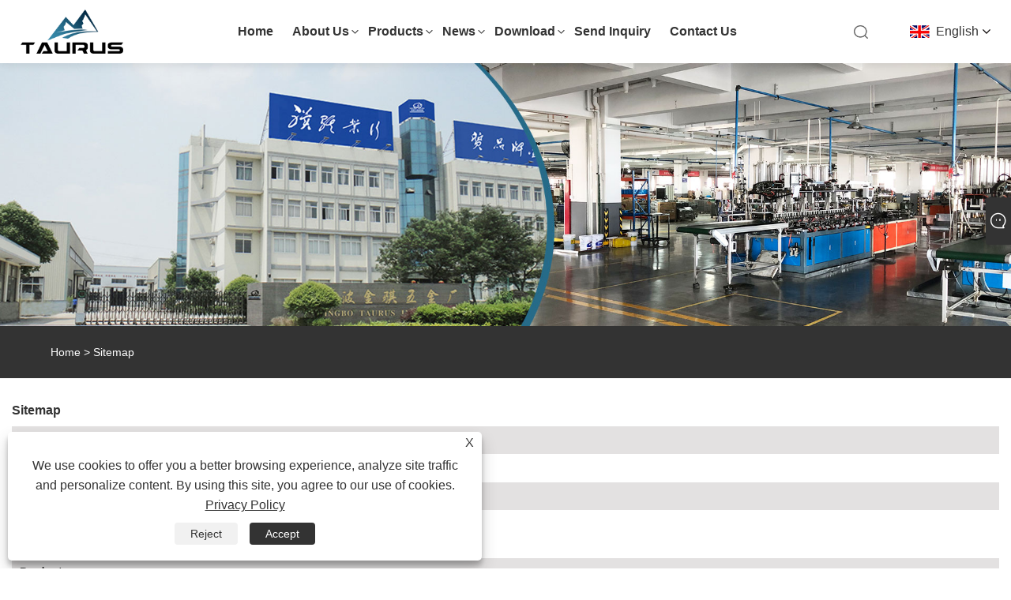

--- FILE ---
content_type: text/html; charset=utf-8
request_url: https://www.taurusolar.com/sitemap.html
body_size: 5694
content:


<!doctype html>
<html lang="en">
<head>
    <meta charset="utf-8">
    
<title>Sitemap-Ningbo Taurus Industry Co., Ltd.</title>
<meta name="keywords" content="Sitemap-Ningbo Taurus Industry Co., Ltd." />
<meta name="description" content="Sitemap-Ningbo Taurus Industry Co., Ltd." />
<link rel="shortcut icon" href="/upload/7258/2023090715193279706.ico" type="image/x-icon" />
<!-- Google tag (gtag.js) -->
<script async src="https://www.googletagmanager.com/gtag/js?id=G-C13ZBCJGCB"></script>
<script>
  window.dataLayer = window.dataLayer || [];
  function gtag(){dataLayer.push(arguments);}
  gtag('js', new Date());

  gtag('config', 'G-C13ZBCJGCB');
</script>
<link rel="dns-prefetch" href="https://style.trade-cloud.com.cn" />
<link rel="dns-prefetch" href="https://i.trade-cloud.com.cn" />
    <meta http-equiv="Content-Type" content="text/html; charset=UTF-8" />
    <meta name="viewport" content="width=device-width,initial-scale=1,minimum-scale=1,maximum-scale=1,user-scalable=no">
    <meta name="format-detection" content="telephone=no">
    <meta name="apple-mobile-web-app-capable" content="yes">
    <meta name="apple-mobile-web-app-status-bar-style" content="black">
    
    
<link rel="stylesheet" type="text/css" href="/Template/306/css/public.css">
<script type="text/javascript" src="/Template/306/js/swiper.min.js"></script>
<link rel="stylesheet" type="text/css" href="/Template/306/css/iconfont.css">
<link rel="stylesheet" type="text/css" href="/Template/306/css/im.css" />
<link rel="stylesheet" type="text/css" href="/Template/306/css/language.css">

    <link type="text/css" rel="stylesheet" href="/Template/306/default/css/product.css" />
    <link rel="stylesheet" type="text/css" href="/Template/306/default/css/product_mobile.css">
    <script src="/Template/306/js/jquery.min.js"></script>
    <script type="text/javascript" src="/Template/306/js/owl.carousel.js"></script>
    <script type="text/javascript" src="/js/book.js"></script>
    <link type="text/css" rel="stylesheet" href="/css/inside.css" />
    <link type="text/css" rel="stylesheet" href="https://style.trade-cloud.com.cn/css/kop.css" charset="UTF-8">
</head>
<body>
    <div class="container">
        
<div class="main-filter"></div>
<div class="loading-top"></div>
<div class="wrapper">
    <header class="header">
        <div class="wrap2">
            <div class="logo">
                <a href="/" title="Ningbo Taurus Industry Co., Ltd.">
                    <img src="/upload/7258/2023090714501693870.png" alt="Ningbo Taurus Industry Co., Ltd." /></a>
            </div>
            <div class="menu_btn">
                <div class="nav-toggle">
                    <div class="button-container">
                        <div class="lines open">
                            <div class="line i1"></div>
                            <div class="line i2"></div>
                            <div class="line i3"></div>
                        </div>
                        <div class="lines close">
                            <div class="line i1"></div>
                            <div class="line i2"></div>
                        </div>
                    </div>
                </div>
            </div>

            
            
            <div class="f_Montserrat-Bold language">
                <div class="language-flag language-flag-en"><a title="English" href="javascript:;"><b class="country-flag"></b><span>English</span> </a></div>
                <div class="list">
                    <ul>
                        <li class="language-flag language-flag-en"><a title="English" href="//www.taurusolar.com"><b class="country-flag"></b><span>English</span></a></li><li class="language-flag language-flag-es"><a title="Español" href="//es.taurusolar.com"><b class="country-flag"></b><span>Español</span></a></li><li class="language-flag language-flag-pt"><a title="Português" href="//pt.taurusolar.com"><b class="country-flag"></b><span>Português</span></a></li><li class="language-flag language-flag-ru"><a title="русский" href="//ru.taurusolar.com"><b class="country-flag"></b><span>русский</span></a></li><li class="language-flag language-flag-fr"><a title="Français" href="//fr.taurusolar.com"><b class="country-flag"></b><span>Français</span></a></li><li class="language-flag language-flag-ja"><a title="日本語" href="//ja.taurusolar.com"><b class="country-flag"></b><span>日本語</span></a></li><li class="language-flag language-flag-de"><a title="Deutsch" href="//de.taurusolar.com"><b class="country-flag"></b><span>Deutsch</span></a></li><li class="language-flag language-flag-vi"><a title="tiếng Việt" href="//vi.taurusolar.com"><b class="country-flag"></b><span>tiếng Việt</span></a></li><li class="language-flag language-flag-it"><a title="Italiano" href="//it.taurusolar.com"><b class="country-flag"></b><span>Italiano</span></a></li><li class="language-flag language-flag-nl"><a title="Nederlands" href="//nl.taurusolar.com"><b class="country-flag"></b><span>Nederlands</span></a></li>
                    </ul>
                </div>
            </div>
            <div class="search-box">
                <div class="search-btn"></div>
                <div class="search-bar">
                    <form id="searchwebform" action="/products.html" name="forname">
                        <div class="btn">
                            <input type="submit" value="">
                        </div>
                        <div class="inpu">
                            <input type="text" name="search" placeholder="search keyword">
                        </div>
                    </form>
                </div>
            </div>
            <nav class="f_PingFang-Medium nav">
                <div class="tit">MENU</div>
                <ul>
                    <li class="m" id="m1"><a href="/" title="Home">Home</a></li><li class="m" id="m2"><a href="/about.html" title="About Us">About Us</a><div class="arrow"></div><div class="sub"><ul><li><a title="About The Company" href="/about.html">About The Company</a></li><li><a title="Factory Show" href="/about-373289.html">Factory Show</a></li><li><a title="Certificates" href="/about-373290.html">Certificates</a></li></ul></div></li><li class="m" id="m3"><a href="/products.html" title="Products">Products</a><div class="arrow"></div><div class="sub"><ul><li><a title="Portable Solar Panel" href="/portable-solar-panel">Portable Solar Panel</a></li><li><a title="Rooftop Solar Panels" href="/rooftop-solar-panels">Rooftop Solar Panels</a></li><li><a title="Solar Accessories" href="/solar-accessories">Solar Accessories</a><ul><li><a title="SS304 SS316 Solar PV Tile Slate Solar Roof Hook" href="/ss304-ss316-solar-pv-tile-slate-solar-roof-hook"><em>SS304 SS316 Solar PV Tile Slate Solar Roof Hook</em></a></li></ul></li><li><a title="Portable Energy Storage Power Supply" href="/portable-energy-storage-power-supply">Portable Energy Storage Power Supply</a><ul><li><a title="Outdoor Energy Storage Power Supply" href="/outdoor-energy-storage-power-supply"><em>Outdoor Energy Storage Power Supply</em></a></li><li><a title="Portable Power Source" href="/portable-power-source"><em>Portable Power Source</em></a></li><li><a title="Portable Power Station" href="/portable-power-station"><em>Portable Power Station</em></a></li></ul></li><li><a title="Inverter" href="/inverter">Inverter</a><ul><li><a title="300W Pure Sine Wave Car Inverter" href="/300w-pure-sine-wave-car-inverter"><em>300W Pure Sine Wave Car Inverter</em></a></li><li><a title="1000 Watt Inverter" href="/1000-watt-inverter"><em>1000 Watt Inverter</em></a></li><li><a title="Power Inverter 600W" href="/power-inverter-600w"><em>Power Inverter 600W</em></a></li></ul></li><li><a title="Outdoor Tent" href="/outdoor-tent">Outdoor Tent</a></li></ul></div></li><li class="m" id="m4"><a href="/news.html" title="News">News</a><div class="arrow"></div><div class="sub"><ul><li><a title="Industry News" href="/news-1.html">Industry News</a></li><li><a title="Company News" href="/news-2.html">Company News</a></li></ul></div></li><li class="m" id="m5"><a href="/download.html" title="Download">Download</a><div class="arrow"></div><div class="sub"><ul><li><a title="Certificates" href="/download-754.html">Certificates</a></li></ul></div></li><li class="m" id="m6"><a href="/message.html" title="Send Inquiry">Send Inquiry</a></li><li class="m" id="m7"><a href="/contact.html" title="Contact Us">Contact Us</a></li>
                    
                </ul>
            </nav>
        </div>
    </header>

    <!--head end-->

        <div class="banner page-banner" id="body">
            <div class="page-bannertxt">
                
            </div>
            <img src="/upload/7258/20230927165340232630.jpg"  alt="Sitemap" />
        </div>


        <div class="location">

            <div class="layout">
                <div class="position">
                     <span><a href="/" title="Home">Home</a></span>
                    <span>></span>
                     <span><a href="/sitemap.html" title="Sitemap">Sitemap</a></span>
                </div>

            </div>
        </div>
        <div class="syem">
            <div class="pubStyle area">
                <h1><strong>Sitemap</strong></h1>
                <div class="navList">
                    <ul>
                        <li class="clear">
                            <div class="l"><strong><a href="https://www.taurusolar.com" target="_blank">Home</a></strong></div>
                            <div class="r">
                                <div>
                                </div>
                            </div>
                        </li>
                        <li class="clear">
                            <div class="l"><strong><a href="https://www.taurusolar.com/about.html" target="_blank">About Us</a></strong></div>
                            <div class="r">
                                <div>
                                    <a href="https://www.taurusolar.com/about.html" target="_blank">About The Company</a>&nbsp;|&nbsp;<a href="https://www.taurusolar.com/about-373289.html" target="_blank">Factory Show</a>&nbsp;|&nbsp;<a href="https://www.taurusolar.com/about-373290.html" target="_blank">Certificates</a>
                                </div>
                            </div>
                        </li>
                        <li class="clear">
                            <div class="l"><strong><a href="https://www.taurusolar.com/products.html" target="_blank">Products</a></strong></div>
                            <div class="r">
                                <div>
                                    <div class="twoType"><a href="https://www.taurusolar.com/portable-solar-panel" target="_blank">Portable Solar Panel</a></div><div class="typepro"><div class="productsli"><a href="https://www.taurusolar.com/folding-solar-panel-60w.html" target="_blank">Folding Solar Panel 60w</a>&nbsp;|&nbsp;<a href="https://www.taurusolar.com/folding-solar-panel-120w.html" target="_blank">Folding Solar Panel 120w</a>&nbsp;|&nbsp;<a href="https://www.taurusolar.com/120w-portable-solar-panel.html" target="_blank">120w Portable Solar Panel</a>&nbsp;|&nbsp;<a href="https://www.taurusolar.com/60w-portable-solar-panel.html" target="_blank">60w Portable Solar Panel</a></div></div><div class="twoType"><a href="https://www.taurusolar.com/rooftop-solar-panels" target="_blank">Rooftop Solar Panels</a></div><div class="twoType"><a href="https://www.taurusolar.com/solar-accessories" target="_blank">Solar Accessories</a></div><div class="typepro"><div class="threeType"><a href="https://www.taurusolar.com/ss304-ss316-solar-pv-tile-slate-solar-roof-hook" target="_blank">SS304 SS316 Solar PV Tile Slate Solar Roof Hook</a></div><div class="productsli"><a href="https://www.taurusolar.com/solar-roof-hook.html" target="_blank">Solar Roof Hook</a>&nbsp;|&nbsp;<a href="https://www.taurusolar.com/stainless-steel-solar-roof-mounting-hook.html" target="_blank">Stainless Steel Solar Roof Mounting Hook</a></div></div><div class="twoType"><a href="https://www.taurusolar.com/portable-energy-storage-power-supply" target="_blank">Portable Energy Storage Power Supply</a></div><div class="typepro"><div class="threeType"><a href="https://www.taurusolar.com/outdoor-energy-storage-power-supply" target="_blank">Outdoor Energy Storage Power Supply</a></div><div class="productsli"><a href="https://www.taurusolar.com/portable-energy-storage-power-supply.html" target="_blank">Portable Energy Storage Power Supply</a>&nbsp;|&nbsp;<a href="https://www.taurusolar.com/1000w-portable-power-station-generator-with-solar.html" target="_blank">1000w Portable Power Station Generator with Solar</a>&nbsp;|&nbsp;<a href="https://www.taurusolar.com/portable-generator-outdoor-power-station.html" target="_blank">Portable Generator Outdoor Power Station</a></div></div><div class="typepro"><div class="threeType"><a href="https://www.taurusolar.com/portable-power-source" target="_blank">Portable Power Source</a></div><div class="productsli"><a href="https://www.taurusolar.com/portable-power-station-700w.html" target="_blank">Portable Power Station 700W</a>&nbsp;|&nbsp;<a href="https://www.taurusolar.com/fast-charging-lightweight-portable-power-station.html" target="_blank">Fast Charging Lightweight Portable Power Station</a>&nbsp;|&nbsp;<a href="https://www.taurusolar.com/outdoor-mobile-portable-power-source.html" target="_blank">Outdoor Mobile Portable Power Source</a></div></div><div class="typepro"><div class="threeType"><a href="https://www.taurusolar.com/portable-power-station" target="_blank">Portable Power Station</a></div><div class="productsli"><a href="https://www.taurusolar.com/portable-power-station-1000w-power-peak-2000w.html" target="_blank">Portable Power Station 1000W Power Peak 2000W</a></div></div><div class="twoType"><a href="https://www.taurusolar.com/inverter" target="_blank">Inverter</a></div><div class="typepro"><div class="threeType"><a href="https://www.taurusolar.com/300w-pure-sine-wave-car-inverter" target="_blank">300W Pure Sine Wave Car Inverter</a></div><div class="productsli"><a href="https://www.taurusolar.com/mini-power-inverter-300w.html" target="_blank">Mini Power Inverter 300W</a>&nbsp;|&nbsp;<a href="https://www.taurusolar.com/1000w-portable-car-power-inverter.html" target="_blank">1000w Portable Car Power Inverter</a>&nbsp;|&nbsp;<a href="https://www.taurusolar.com/small-power-inverter-300w.html" target="_blank">Small Power Inverter 300W</a></div></div><div class="typepro"><div class="threeType"><a href="https://www.taurusolar.com/1000-watt-inverter" target="_blank">1000 Watt Inverter</a></div><div class="productsli"><a href="https://www.taurusolar.com/1000w-modified-sine-wave-inverter.html" target="_blank">1000w Modified Sine Wave Inverter</a></div></div><div class="typepro"><div class="threeType"><a href="https://www.taurusolar.com/power-inverter-600w" target="_blank">Power Inverter 600W</a></div><div class="productsli"><a href="https://www.taurusolar.com/2000w-inverter-pure-sine-wave-peak-power-4000w.html" target="_blank">2000w Inverter Pure Sine Wave Peak Power 4000W</a>&nbsp;|&nbsp;<a href="https://www.taurusolar.com/power-inverter-600w-12v-pure-sine-wave.html" target="_blank">Power Inverter 600w 12v Pure Sine Wave</a></div></div><div class="twoType"><a href="https://www.taurusolar.com/outdoor-tent" target="_blank">Outdoor Tent</a></div><div class="typepro"><div class="productsli"><a href="https://www.taurusolar.com/2-4-6-persons-automatic-speed-open-tent.html" target="_blank">2 4 6 Persons Automatic Speed-open Tent</a>&nbsp;|&nbsp;<a href="https://www.taurusolar.com/nylon-shelter-waterproof-tent-tarp.html" target="_blank">Nylon Shelter Waterproof Tent Tarp</a></div></div>
                                </div>
                                <div>
                                    
                                </div>
                            </div>
                        </li>
                        <li class="clear" id="mkio">
                            <div class="l"><strong><a href="https://www.taurusolar.com/news.html" target="_blank">News</a></strong></div>
                            <div class="r">
                                <div>
                                    <div><a href="https://www.taurusolar.com/news-1.html" target="_blank">Industry News</a></div><div class="newsli"><a href="https://www.taurusolar.com/news-show-1.html" target="_blank">What is a portable energy storage power supply?</a>&nbsp;|&nbsp;<a href="https://www.taurusolar.com/news-show-2.html" target="_blank">The main purpose of portable energy storage power supply</a>&nbsp;|&nbsp;<a href="https://www.taurusolar.com/news-show-3.html" target="_blank">Why do portable energy storage power supply CE certification?</a>&nbsp;|&nbsp;<a href="https://www.taurusolar.com/news-show-31.html" target="_blank">Introduction of 1000w Modified Sine Wave Inverter</a>&nbsp;|&nbsp;<a href="https://www.taurusolar.com/news-show-32.html" target="_blank">Manufacturing process of 1000w Modified Sine Wave Inverter</a>&nbsp;|&nbsp;<a href="https://www.taurusolar.com/news-show-33.html" target="_blank">Is it worth getting a portable power station?</a>&nbsp;|&nbsp;<a href="https://www.taurusolar.com/news-show-34.html" target="_blank">What are the general types of Solar Accessories?</a>&nbsp;|&nbsp;<a href="https://www.taurusolar.com/news-show-35.html" target="_blank">How Inverter works</a>&nbsp;|&nbsp;<a href="https://www.taurusolar.com/news-show-36.html" target="_blank">Portable solar panels for camping</a>&nbsp;|&nbsp;<a href="https://www.taurusolar.com/news-show-37.html" target="_blank">What will a 600 watt power inverter run?</a>&nbsp;|&nbsp;<a href="https://www.taurusolar.com/news-show-39.html" target="_blank">Why do you need an inverter?</a>&nbsp;|&nbsp;<a href="https://www.taurusolar.com/news-show-40.html" target="_blank">Exploring the Diversity of Portable Power Sources</a>&nbsp;|&nbsp;<a href="https://www.taurusolar.com/news-show-41.html" target="_blank">Exploring the Advantages of Portable Solar Panels</a>&nbsp;|&nbsp;<a href="https://www.taurusolar.com/news-show-42.html" target="_blank">Is it Worth Getting a Portable Solar Panel?</a>&nbsp;|&nbsp;<a href="https://www.taurusolar.com/news-show-43.html" target="_blank">What do you call a portable power source?</a>&nbsp;|&nbsp;<a href="https://www.taurusolar.com/news-show-44.html" target="_blank">What Can a 1000 Watt Portable Solar Panel Power?</a>&nbsp;|&nbsp;<a href="https://www.taurusolar.com/news-show-45.html" target="_blank">Will a 100 Watt Solar Panel Run a Camper?</a>&nbsp;|&nbsp;<a href="https://www.taurusolar.com/news-show-47.html" target="_blank">What Appliances Can Be Driven by a 1000 Watt Inverter?</a>&nbsp;|&nbsp;<a href="https://www.taurusolar.com/news-show-48.html" target="_blank">Portable Solar Panel: A Free Choice for Outdoor Energy!</a>&nbsp;|&nbsp;<a href="https://www.taurusolar.com/news-show-49.html" target="_blank">What to know about solar accessories?</a>&nbsp;|&nbsp;<a href="https://www.taurusolar.com/news-show-50.html" target="_blank">What types of solar cells are there, and how do you choose one?</a></div><div><a href="https://www.taurusolar.com/news-2.html" target="_blank">Company News</a></div><div class="newsli"><a href="https://www.taurusolar.com/news-show-38.html" target="_blank">Taurus exports solar photovoltaic panels to Switzerland</a>&nbsp;|&nbsp;<a href="https://www.taurusolar.com/news-show-46.html" target="_blank">Ningbo Taurus Industry Exhibits at Factory Fair Ningbo</a></div>
                                </div>
                            </div>
                        </li>
                        <li class="clear">
                            <div class="l"><strong><a href="https://www.taurusolar.com/download.html" target="_blank">Download</a></strong></div>
                            <div class="r">
                                <div>
                                    <a href="https://www.taurusolar.com/download-754.html" target="_blank">Certificates</a>
                                </div>
                            </div>
                        </li>
                        <li class="clear">
                            <div class="l"><strong></strong></div>
                            <div class="r">
                                <div>
                                    
                                </div>
                            </div>
                        </li>
                        <li class="clear">
                            <div class="l"><strong><a href="https://www.taurusolar.com/message.html" target="_blank">Send Inquiry</a></strong></div>
                            <div class="r">
                                <div>
                                    
                                </div>
                            </div>
                        </li>
                        <li class="clear">
                            <div class="l"><strong><a href="https://www.taurusolar.com/contact.html" target="_blank">Contact Us</a></strong></div>
                            <div class="r">
                                <div>
                                    
                                </div>
                            </div>
                        </li>
                    </ul>
                </div>
            </div>
        </div>
        
<footer>
    <div class="f_PingFang-Medium f_bg">
        <div class="f_bg_div">
            <div class="f_one">
                <div class="foot_a">
                    <em class="f24">Follow Us</em>
                    <div class="social-share" data-initialized="true">
                        <ul>
                            <li><a href="https://api.whatsapp.com/send?phone=8613705846625&text=Hello" target="_blank" rel="nofollow" class="Whatsapp"><span class="iconfont icon-whatsapp"></span></a></li>
                        </ul>
                    </div>
                </div>
                <div class="c_l"></div>
            </div>
            <div class="f_m">
                <div class="links w1">
                    <h2 class="h2">Products</h2>
                    <ul>
                        <li><a title="Portable Solar Panel" href="/portable-solar-panel">Portable Solar Panel</a></li><li><a title="Rooftop Solar Panels" href="/rooftop-solar-panels">Rooftop Solar Panels</a></li><li><a title="Solar Accessories" href="/solar-accessories">Solar Accessories</a></li><li><a title="Portable Energy Storage Power Supply" href="/portable-energy-storage-power-supply">Portable Energy Storage Power Supply</a></li><li><a title="Inverter" href="/inverter">Inverter</a></li><li><a title="Outdoor Tent" href="/outdoor-tent">Outdoor Tent</a></li>
                    </ul>
                </div>
                <div class="links">
                    <h2 class="h2">About Us</h2>
                    <ul>
                        <li><a href="/about.html" title="About The Company">About The Company</a></li><li><a href="/about-373289.html" title="Factory Show">Factory Show</a></li><li><a href="/about-373290.html" title="Certificates">Certificates</a></li>
                    </ul>
                </div>
                <div class="links">
                    <h2 class="h2">News</h2>
                    <ul>
                        <li><a href="/news-1.html" title="Industry News">Industry News</a></li><li><a href="/news-2.html" title="Company News">Company News</a></li>
                    </ul>
                </div>
            </div>
            <div class="f_div2_r">
                <h2 class="h2">Contact Us</h2>
                <div class="p">
                    <ul>
                        <li class="bgs1"><span></span>NO.69 Xiaxiang Rd(W), Lanjiang Industrial Area, Yuyao, Zhejiang, China</li><li class="bgs2"><span></span>Tel: <a href="tel:+86-13705846625">+86-13705846625</a></li><li class="bgs3"><span></span>: <a href="/message.html">sales@china-taurus.com</a></li><li class="bgs4"><span></span>Fax: +86-574-22650288</li>
                    </ul>
                </div>
            </div>
            <div class="c_l"></div>
        </div>
        <div class="f_div3">
            <div class="f_bg_div">
                <span class="l">Copyright © 2023 Ningbo Taurus Industry Co., Ltd. - Portable Power Station, Inverter, Portable Solar Panel - All Rights Reserved.</span>
                <span class="r">
                    <a href="/links.html">Links</a>&nbsp;|&nbsp;
                    <a href="/sitemap.html">Sitemap</a>&nbsp;|&nbsp;
                    <a href="/rss.xml">RSS</a>&nbsp;|&nbsp;
                    <a href="/sitemap.xml">XML</a>&nbsp;|&nbsp;
                    <a href="/privacy-policy.html" rel="nofollow" target="_blank">Privacy Policy</a>&nbsp;|&nbsp;
                    
                </span>
                <div class="c_l"></div>
            </div>
        </div>
        <div class="c_l"></div>
    </div>
</footer>
<a href="javascript:void(0)" class="gotop" onclick="goTop()"></a>
<div class="f-ke">
    <ul>
        <li class="f-ke_a"><a href="https://api.whatsapp.com/send?phone=8613705846625&amp;text=Hello">whatsapp</a></li>
        <li class="emop"><a href="/message.html" title="sales@china-taurus.com"></a></li>
    </ul>
</div>
<script src="/Template/306/js/JavaScript.js"></script>

<!--尾部end-->
</div>
<style>
.header .nav .sub {
    min-width: 240px;
    width: auto;
}
.header .logo {
    height: 56px;
    margin-top: 12px;
}
</style><style type="text/css">
    #Descrip {
        margin-top: 20px;
    }
    #Descrip h3 {
        font-size: 20px;
        font-weight: bold;
        color: #333;
        margin-bottom: 20px;
padding-left: 20px;
line-height: 24px;
position: relative;
    }
#Descrip h3:before {
    content: "";
    display: block;
    position: absolute;
    left: 0;
    top: 6.5px;
    width: 11px;
    height: 11px;
    background: #CE0110;
    transform: rotate(45deg);
}
#Descrip p {
    font-size: 14px;
    color: #666;
    line-height: 1.7;
    padding: 5px 0;
}
    #Descrip table {
        width: 100%;
        margin-bottom: 10px;
border-collapse: collapse;
    }
    #Descrip td {
        font-size: 14px;
        color: #666;
        padding: 10px;
        border: 1px solid #ddd;
    }
    #Descrip p img {
border:2px solid #ddd;
border-radius:5px;
max-width: 100%;
    }
.product-intro {
    margin-bottom: 0;
}
</style><script id="test" type="text/javascript"></script><script type="text/javascript">document.getElementById("test").src="//www.taurusolar.com/IPCount/stat.aspx?ID=7258";</script>
    </div>
    

<link href="/OnlineService/11/css/im.css" rel="stylesheet" />
<div class="im">
    <style>
        img {
            border: none;
            max-width: 100%;
        }
    </style>
    <label class="im-l" for="select"><i class="iconfont icon-xiaoxi21"></i></label>
    <input type="checkbox" id="select">
    <div class="box">
        <ul>
            <li><a class="ri_WhatsApp" href="https://api.whatsapp.com/send?phone=8613705846625&text=Hello" title="8613705846625" target="_blank"><img style="width:25px;" src="/OnlineService/11/images/whatsapp.webp" alt="Whatsapp" /><span>Mr. chuanjie jin</span></a></li><li><a class="ri_Email" href="/message.html" title="sales@china-taurus.com" target="_blank"><img style="width:25px;" src="/OnlineService/11/images/e-mail.webp" alt="E-mail" /><span>Mr. chuanjie jin</span></a></li> 
            <li style="padding:5px"><img src="/upload/7258/20230907151932947918.png" alt="QR" /></li>
        </ul>
    </div>
</div>




<script type="text/javascript">
    $(function () {
		$(".privacy-close").click(function(){
		$("#privacy-prompt").css("display","none");
			});
    });
</script>
	<div class="privacy-prompt" id="privacy-prompt"><div class="privacy-close">X</div>
    	    <div class="text">
    	        We use cookies to offer you a better browsing experience, analyze site traffic and personalize content. By using this site, you agree to our use of cookies.
    	        <a href="/privacy-policy.html" rel='nofollow' target="_blank">Privacy Policy</a>
    	    </div>
    	    <div class="agree-btns">
        	    <a class="agree-btn" onclick="myFunction()" id="reject-btn"   href="javascript:;">
        	        Reject
        	    </a>
        	    <a class="agree-btn" onclick="closeclick()" style="margin-left:15px;" id="agree-btn" href="javascript:;">
        	        Accept
        	    </a>
    	    </div>
    	</div>
    <link href="/css/privacy.css" rel="stylesheet" type="text/css"  />	
	<script src="/js/privacy.js"></script>
<script defer src="https://static.cloudflareinsights.com/beacon.min.js/vcd15cbe7772f49c399c6a5babf22c1241717689176015" integrity="sha512-ZpsOmlRQV6y907TI0dKBHq9Md29nnaEIPlkf84rnaERnq6zvWvPUqr2ft8M1aS28oN72PdrCzSjY4U6VaAw1EQ==" data-cf-beacon='{"version":"2024.11.0","token":"dd8ee687b71647e28fb9b835d962399d","r":1,"server_timing":{"name":{"cfCacheStatus":true,"cfEdge":true,"cfExtPri":true,"cfL4":true,"cfOrigin":true,"cfSpeedBrain":true},"location_startswith":null}}' crossorigin="anonymous"></script>
</body>
</html>
